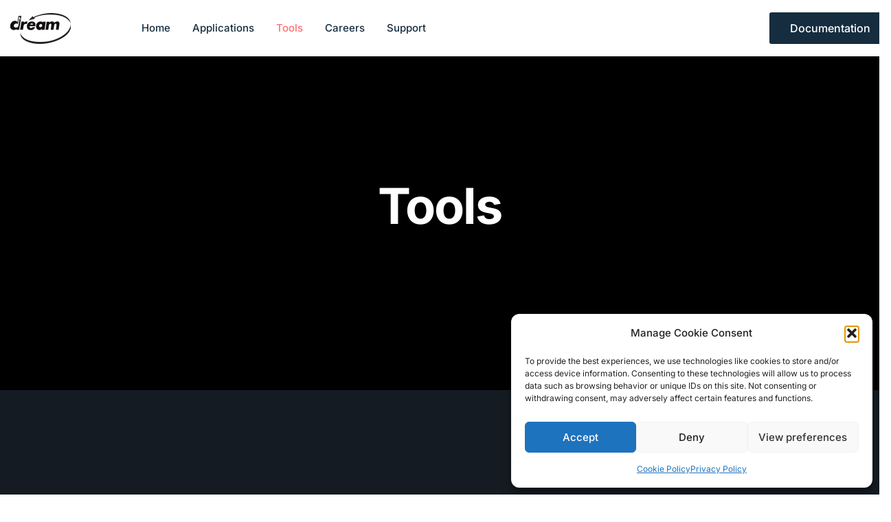

--- FILE ---
content_type: text/css
request_url: https://dream.fr/wp-content/uploads/elementor/css/post-277.css?ver=1769680218
body_size: 1273
content:
.elementor-277 .elementor-element.elementor-element-3162d63:not(.elementor-motion-effects-element-type-background), .elementor-277 .elementor-element.elementor-element-3162d63 > .elementor-motion-effects-container > .elementor-motion-effects-layer{background-color:#000000;}.elementor-277 .elementor-element.elementor-element-3162d63 > .elementor-background-overlay{background-image:url("https://dream.fr/wp-content/uploads/2023/09/working-on-notebook-computer-2022-12-15-22-51-02-utc-scaled.jpg");background-position:0px -199px;background-repeat:no-repeat;background-size:cover;opacity:0.5;transition:background 0.3s, border-radius 0.3s, opacity 0.3s;}.elementor-277 .elementor-element.elementor-element-3162d63 > .elementor-container{max-width:1335px;}.elementor-277 .elementor-element.elementor-element-3162d63{transition:background 0.3s, border 0.3s, border-radius 0.3s, box-shadow 0.3s;padding:7em 0em 7em 0em;}.elementor-277 .elementor-element.elementor-element-11f835b > .elementor-element-populated{padding:0em 0em 0em 0em;}.elementor-277 .elementor-element.elementor-element-ed8b43f{--spacer-size:50px;}.elementor-277 .elementor-element.elementor-element-80080b4{text-align:center;}.elementor-277 .elementor-element.elementor-element-80080b4 .elementor-heading-title{color:var( --e-global-color-a291686 );}.elementor-277 .elementor-element.elementor-element-11be5d0{--spacer-size:100px;}.elementor-277 .elementor-element.elementor-element-1df1575:not(.elementor-motion-effects-element-type-background), .elementor-277 .elementor-element.elementor-element-1df1575 > .elementor-motion-effects-container > .elementor-motion-effects-layer{background-color:var( --e-global-color-91455cb );}.elementor-277 .elementor-element.elementor-element-1df1575 > .elementor-background-overlay{background-position:top center;background-repeat:no-repeat;background-size:cover;opacity:0.3;transition:background 0.3s, border-radius 0.3s, opacity 0.3s;}.elementor-277 .elementor-element.elementor-element-1df1575{transition:background 0.3s, border 0.3s, border-radius 0.3s, box-shadow 0.3s;padding:7em 0em 7em 0em;}.elementor-277 .elementor-element.elementor-element-6416b9f5 > .elementor-element-populated{padding:3em 3em 3em 3em;}.elementor-277 .elementor-element.elementor-element-7d3a5abb .elementor-heading-title{color:var( --e-global-color-a291686 );}.elementor-277 .elementor-element.elementor-element-13e15f13{color:var( --e-global-color-a291686 );}.elementor-277 .elementor-element.elementor-element-3204d3aa .elementor-button{background-color:var( --e-global-color-a185853 );}.elementor-277 .elementor-element.elementor-element-03d570a .elementor-button{background-color:var( --e-global-color-accent );}.elementor-bc-flex-widget .elementor-277 .elementor-element.elementor-element-40c5ee5a.elementor-column .elementor-widget-wrap{align-items:center;}.elementor-277 .elementor-element.elementor-element-40c5ee5a.elementor-column.elementor-element[data-element_type="column"] > .elementor-widget-wrap.elementor-element-populated{align-content:center;align-items:center;}.elementor-277 .elementor-element.elementor-element-40c5ee5a > .elementor-element-populated{padding:0em 0em 0em 0em;}.elementor-277 .elementor-element.elementor-element-69751f1{width:var( --container-widget-width, 99.756% );max-width:99.756%;--container-widget-width:99.756%;--container-widget-flex-grow:0;}.elementor-277 .elementor-element.elementor-element-69751f1 .elementor-wrapper{--video-aspect-ratio:1.77777;}.elementor-277 .elementor-element.elementor-element-461b93f{padding:3em 0em 3em 0em;}.elementor-277 .elementor-element.elementor-element-2ca61c3 > .elementor-element-populated{padding:0em 0em 0em 0em;}.elementor-277 .elementor-element.elementor-element-1e3bbdc .elementor-heading-title{color:#5129FF;}.elementor-277 .elementor-element.elementor-element-e4c307f .elementor-heading-title{color:#5129FF;}.elementor-277 .elementor-element.elementor-element-6de7f42{--e-image-carousel-slides-to-show:1;}.elementor-277 .elementor-element.elementor-element-6de7f42 > .elementor-widget-container{margin:0px 0px 0px 0px;}.elementor-277 .elementor-element.elementor-element-6de7f42 .elementor-swiper-button.elementor-swiper-button-prev, .elementor-277 .elementor-element.elementor-element-6de7f42 .elementor-swiper-button.elementor-swiper-button-next{font-size:55px;color:var( --e-global-color-secondary );}.elementor-277 .elementor-element.elementor-element-6de7f42 .elementor-swiper-button.elementor-swiper-button-prev svg, .elementor-277 .elementor-element.elementor-element-6de7f42 .elementor-swiper-button.elementor-swiper-button-next svg{fill:var( --e-global-color-secondary );}.elementor-277 .elementor-element.elementor-element-6de7f42 .elementor-image-carousel-caption{text-align:center;font-size:17px;font-style:normal;}.elementor-277 .elementor-element.elementor-element-21840803:not(.elementor-motion-effects-element-type-background), .elementor-277 .elementor-element.elementor-element-21840803 > .elementor-motion-effects-container > .elementor-motion-effects-layer{background-color:var( --e-global-color-308e809 );}.elementor-277 .elementor-element.elementor-element-21840803{transition:background 0.3s, border 0.3s, border-radius 0.3s, box-shadow 0.3s;padding:2em 0em 10em 0em;}.elementor-277 .elementor-element.elementor-element-21840803 > .elementor-background-overlay{transition:background 0.3s, border-radius 0.3s, opacity 0.3s;}.elementor-277 .elementor-element.elementor-element-15cceee7{text-align:center;}.elementor-277 .elementor-element.elementor-element-787bb043{text-align:center;}.elementor-277 .elementor-element.elementor-element-51da7a96{margin-top:2em;margin-bottom:0em;}.elementor-277 .elementor-element.elementor-element-2b7e9701.ekit-equal-height-enable,
					.elementor-277 .elementor-element.elementor-element-2b7e9701.ekit-equal-height-enable > div,
					.elementor-277 .elementor-element.elementor-element-2b7e9701.ekit-equal-height-enable .ekit-wid-con,
					.elementor-277 .elementor-element.elementor-element-2b7e9701.ekit-equal-height-enable .ekit-wid-con .elementskit-infobox{height:100%;}.elementor-277 .elementor-element.elementor-element-2b7e9701 .elementskit-infobox{background-color:var( --e-global-color-a291686 );padding:2em 2em 2em 2em;border-style:solid;border-width:0px 0px 0px 0px;border-color:#f5f5f5;border-radius:3px 3px 3px 3px;}.elementor-277 .elementor-element.elementor-element-2b7e9701 .elementskit-infobox .elementskit-info-box-title{padding:0px 0px 0px 0px;font-family:var( --e-global-typography-7044a64-font-family ), Sans-serif;font-size:var( --e-global-typography-7044a64-font-size );font-weight:var( --e-global-typography-7044a64-font-weight );line-height:var( --e-global-typography-7044a64-line-height );}.elementor-277 .elementor-element.elementor-element-2b7e9701 .elementskit-infobox .box-body > p{font-family:var( --e-global-typography-69c152f-font-family ), Sans-serif;font-size:var( --e-global-typography-69c152f-font-size );line-height:var( --e-global-typography-69c152f-line-height );}.elementor-277 .elementor-element.elementor-element-3fa3017.ekit-equal-height-enable,
					.elementor-277 .elementor-element.elementor-element-3fa3017.ekit-equal-height-enable > div,
					.elementor-277 .elementor-element.elementor-element-3fa3017.ekit-equal-height-enable .ekit-wid-con,
					.elementor-277 .elementor-element.elementor-element-3fa3017.ekit-equal-height-enable .ekit-wid-con .elementskit-infobox{height:100%;}.elementor-277 .elementor-element.elementor-element-3fa3017 .elementskit-infobox{background-color:var( --e-global-color-a291686 );padding:2em 2em 2em 2em;border-style:solid;border-width:0px 0px 0px 0px;border-color:#f5f5f5;border-radius:3px 3px 3px 3px;}.elementor-277 .elementor-element.elementor-element-3fa3017 .elementskit-infobox .elementskit-info-box-title{padding:0px 0px 0px 0px;font-family:var( --e-global-typography-7044a64-font-family ), Sans-serif;font-size:var( --e-global-typography-7044a64-font-size );font-weight:var( --e-global-typography-7044a64-font-weight );line-height:var( --e-global-typography-7044a64-line-height );}.elementor-277 .elementor-element.elementor-element-3fa3017 .elementskit-infobox .box-body > p{font-family:var( --e-global-typography-69c152f-font-family ), Sans-serif;font-size:var( --e-global-typography-69c152f-font-size );line-height:var( --e-global-typography-69c152f-line-height );}.elementor-277 .elementor-element.elementor-element-796801b3.ekit-equal-height-enable,
					.elementor-277 .elementor-element.elementor-element-796801b3.ekit-equal-height-enable > div,
					.elementor-277 .elementor-element.elementor-element-796801b3.ekit-equal-height-enable .ekit-wid-con,
					.elementor-277 .elementor-element.elementor-element-796801b3.ekit-equal-height-enable .ekit-wid-con .elementskit-infobox{height:100%;}.elementor-277 .elementor-element.elementor-element-796801b3 .elementskit-infobox{background-color:var( --e-global-color-a291686 );padding:2em 2em 2em 2em;border-style:solid;border-width:0px 0px 0px 0px;border-color:#f5f5f5;border-radius:3px 3px 3px 3px;}.elementor-277 .elementor-element.elementor-element-796801b3 .elementskit-infobox .elementskit-info-box-title{padding:0px 0px 0px 0px;font-family:var( --e-global-typography-7044a64-font-family ), Sans-serif;font-size:var( --e-global-typography-7044a64-font-size );font-weight:var( --e-global-typography-7044a64-font-weight );line-height:var( --e-global-typography-7044a64-line-height );}.elementor-277 .elementor-element.elementor-element-796801b3 .elementskit-infobox .box-body > p{font-family:var( --e-global-typography-69c152f-font-family ), Sans-serif;font-size:var( --e-global-typography-69c152f-font-size );line-height:var( --e-global-typography-69c152f-line-height );}.elementor-277 .elementor-element.elementor-element-626fbe55.ekit-equal-height-enable,
					.elementor-277 .elementor-element.elementor-element-626fbe55.ekit-equal-height-enable > div,
					.elementor-277 .elementor-element.elementor-element-626fbe55.ekit-equal-height-enable .ekit-wid-con,
					.elementor-277 .elementor-element.elementor-element-626fbe55.ekit-equal-height-enable .ekit-wid-con .elementskit-infobox{height:100%;}.elementor-277 .elementor-element.elementor-element-626fbe55 .elementskit-infobox{background-color:var( --e-global-color-a291686 );padding:2em 2em 2em 2em;border-style:solid;border-width:0px 0px 0px 0px;border-color:#f5f5f5;border-radius:3px 3px 3px 3px;}.elementor-277 .elementor-element.elementor-element-626fbe55 .elementskit-infobox .elementskit-info-box-title{padding:0px 0px 0px 0px;font-family:var( --e-global-typography-7044a64-font-family ), Sans-serif;font-size:var( --e-global-typography-7044a64-font-size );font-weight:var( --e-global-typography-7044a64-font-weight );line-height:var( --e-global-typography-7044a64-line-height );}.elementor-277 .elementor-element.elementor-element-626fbe55 .elementskit-infobox .box-body > p{font-family:var( --e-global-typography-69c152f-font-family ), Sans-serif;font-size:var( --e-global-typography-69c152f-font-size );line-height:var( --e-global-typography-69c152f-line-height );}@media(min-width:768px){.elementor-277 .elementor-element.elementor-element-11f835b{width:100%;}.elementor-277 .elementor-element.elementor-element-58f5996{width:27.022%;}.elementor-277 .elementor-element.elementor-element-2b02cc4{width:72.886%;}}@media(max-width:1024px){.elementor-277 .elementor-element.elementor-element-3162d63 > .elementor-background-overlay{background-position:0px 0px;}.elementor-277 .elementor-element.elementor-element-1df1575{padding:5em 0em 5em 0em;}.elementor-277 .elementor-element.elementor-element-461b93f{padding:5em 0em 5em 0em;}.elementor-277 .elementor-element.elementor-element-2b7e9701 .elementskit-infobox{padding:2em 1em 2em 1em;}.elementor-277 .elementor-element.elementor-element-2b7e9701 .elementskit-infobox .elementskit-info-box-title{font-size:var( --e-global-typography-7044a64-font-size );line-height:var( --e-global-typography-7044a64-line-height );}.elementor-277 .elementor-element.elementor-element-2b7e9701 .elementskit-infobox .box-body > p{font-size:var( --e-global-typography-69c152f-font-size );line-height:var( --e-global-typography-69c152f-line-height );}.elementor-277 .elementor-element.elementor-element-3fa3017 .elementskit-infobox{padding:2em 1em 2em 1em;}.elementor-277 .elementor-element.elementor-element-3fa3017 .elementskit-infobox .elementskit-info-box-title{font-size:var( --e-global-typography-7044a64-font-size );line-height:var( --e-global-typography-7044a64-line-height );}.elementor-277 .elementor-element.elementor-element-3fa3017 .elementskit-infobox .box-body > p{font-size:var( --e-global-typography-69c152f-font-size );line-height:var( --e-global-typography-69c152f-line-height );}.elementor-277 .elementor-element.elementor-element-796801b3 .elementskit-infobox{padding:2em 1em 2em 1em;}.elementor-277 .elementor-element.elementor-element-796801b3 .elementskit-infobox .elementskit-info-box-title{font-size:var( --e-global-typography-7044a64-font-size );line-height:var( --e-global-typography-7044a64-line-height );}.elementor-277 .elementor-element.elementor-element-796801b3 .elementskit-infobox .box-body > p{font-size:var( --e-global-typography-69c152f-font-size );line-height:var( --e-global-typography-69c152f-line-height );}.elementor-277 .elementor-element.elementor-element-626fbe55 .elementskit-infobox{padding:2em 1em 2em 1em;}.elementor-277 .elementor-element.elementor-element-626fbe55 .elementskit-infobox .elementskit-info-box-title{font-size:var( --e-global-typography-7044a64-font-size );line-height:var( --e-global-typography-7044a64-line-height );}.elementor-277 .elementor-element.elementor-element-626fbe55 .elementskit-infobox .box-body > p{font-size:var( --e-global-typography-69c152f-font-size );line-height:var( --e-global-typography-69c152f-line-height );}}@media(max-width:767px){.elementor-277 .elementor-element.elementor-element-3162d63 > .elementor-background-overlay{background-position:0px 0px;}.elementor-277 .elementor-element.elementor-element-3162d63{padding:2em 0em 2em 0em;}.elementor-277 .elementor-element.elementor-element-1df1575{padding:0em 0em 0em 0em;}.elementor-277 .elementor-element.elementor-element-7d3a5abb{text-align:center;}.elementor-277 .elementor-element.elementor-element-13e15f13{text-align:center;}.elementor-277 .elementor-element.elementor-element-461b93f{padding:1em 1em 1em 1em;}.elementor-277 .elementor-element.elementor-element-21840803{padding:2em 0em 2em 0em;}.elementor-277 .elementor-element.elementor-element-2b7e9701 .elementskit-infobox .elementskit-info-box-title{font-size:var( --e-global-typography-7044a64-font-size );line-height:var( --e-global-typography-7044a64-line-height );}.elementor-277 .elementor-element.elementor-element-2b7e9701 .elementskit-infobox .box-body > p{font-size:var( --e-global-typography-69c152f-font-size );line-height:var( --e-global-typography-69c152f-line-height );}.elementor-277 .elementor-element.elementor-element-3fa3017 .elementskit-infobox .elementskit-info-box-title{font-size:var( --e-global-typography-7044a64-font-size );line-height:var( --e-global-typography-7044a64-line-height );}.elementor-277 .elementor-element.elementor-element-3fa3017 .elementskit-infobox .box-body > p{font-size:var( --e-global-typography-69c152f-font-size );line-height:var( --e-global-typography-69c152f-line-height );}.elementor-277 .elementor-element.elementor-element-796801b3 .elementskit-infobox .elementskit-info-box-title{font-size:var( --e-global-typography-7044a64-font-size );line-height:var( --e-global-typography-7044a64-line-height );}.elementor-277 .elementor-element.elementor-element-796801b3 .elementskit-infobox .box-body > p{font-size:var( --e-global-typography-69c152f-font-size );line-height:var( --e-global-typography-69c152f-line-height );}.elementor-277 .elementor-element.elementor-element-626fbe55 .elementskit-infobox .elementskit-info-box-title{font-size:var( --e-global-typography-7044a64-font-size );line-height:var( --e-global-typography-7044a64-line-height );}.elementor-277 .elementor-element.elementor-element-626fbe55 .elementskit-infobox .box-body > p{font-size:var( --e-global-typography-69c152f-font-size );line-height:var( --e-global-typography-69c152f-line-height );}}

--- FILE ---
content_type: text/css
request_url: https://dream.fr/wp-content/uploads/elementor/css/post-70.css?ver=1769665852
body_size: 586
content:
.elementor-70 .elementor-element.elementor-element-3f548238 > .elementor-container > .elementor-column > .elementor-widget-wrap{align-content:center;align-items:center;}.elementor-70 .elementor-element.elementor-element-3f548238{transition:background 0.3s, border 0.3s, border-radius 0.3s, box-shadow 0.3s;padding:5px 5px 5px 5px;}.elementor-70 .elementor-element.elementor-element-3f548238 > .elementor-background-overlay{transition:background 0.3s, border-radius 0.3s, opacity 0.3s;}.elementor-70 .elementor-element.elementor-element-6a36bdab{text-align:start;}.elementor-70 .elementor-element.elementor-element-139921db .elementor-menu-toggle{margin:0 auto;}.elementor-70 .elementor-element.elementor-element-139921db .elementor-nav-menu .elementor-item{font-family:var( --e-global-typography-520c191-font-family ), Sans-serif;font-size:var( --e-global-typography-520c191-font-size );font-weight:var( --e-global-typography-520c191-font-weight );}.elementor-70 .elementor-element.elementor-element-139921db .elementor-nav-menu--main .elementor-item{color:var( --e-global-color-dea41e4 );fill:var( --e-global-color-dea41e4 );padding-left:0px;padding-right:0px;padding-top:16px;padding-bottom:16px;}.elementor-70 .elementor-element.elementor-element-139921db .elementor-nav-menu--main .elementor-item:hover,
					.elementor-70 .elementor-element.elementor-element-139921db .elementor-nav-menu--main .elementor-item.elementor-item-active,
					.elementor-70 .elementor-element.elementor-element-139921db .elementor-nav-menu--main .elementor-item.highlighted,
					.elementor-70 .elementor-element.elementor-element-139921db .elementor-nav-menu--main .elementor-item:focus{color:var( --e-global-color-a185853 );fill:var( --e-global-color-a185853 );}.elementor-70 .elementor-element.elementor-element-139921db .elementor-nav-menu--main .elementor-item.elementor-item-active{color:var( --e-global-color-a185853 );}.elementor-70 .elementor-element.elementor-element-139921db{--e-nav-menu-horizontal-menu-item-margin:calc( 32px / 2 );}.elementor-70 .elementor-element.elementor-element-139921db .elementor-nav-menu--main:not(.elementor-nav-menu--layout-horizontal) .elementor-nav-menu > li:not(:last-child){margin-bottom:32px;}.elementor-70 .elementor-element.elementor-element-139921db .elementor-nav-menu--dropdown a, .elementor-70 .elementor-element.elementor-element-139921db .elementor-menu-toggle{color:var( --e-global-color-dea41e4 );}.elementor-70 .elementor-element.elementor-element-139921db .elementor-nav-menu--dropdown{background-color:var( --e-global-color-a291686 );border-radius:3px 3px 3px 3px;}.elementor-70 .elementor-element.elementor-element-139921db .elementor-nav-menu--dropdown a:hover,
					.elementor-70 .elementor-element.elementor-element-139921db .elementor-nav-menu--dropdown a.elementor-item-active,
					.elementor-70 .elementor-element.elementor-element-139921db .elementor-nav-menu--dropdown a.highlighted,
					.elementor-70 .elementor-element.elementor-element-139921db .elementor-menu-toggle:hover{color:var( --e-global-color-a185853 );}.elementor-70 .elementor-element.elementor-element-139921db .elementor-nav-menu--dropdown a:hover,
					.elementor-70 .elementor-element.elementor-element-139921db .elementor-nav-menu--dropdown a.elementor-item-active,
					.elementor-70 .elementor-element.elementor-element-139921db .elementor-nav-menu--dropdown a.highlighted{background-color:var( --e-global-color-308e809 );}.elementor-70 .elementor-element.elementor-element-139921db .elementor-nav-menu--dropdown .elementor-item, .elementor-70 .elementor-element.elementor-element-139921db .elementor-nav-menu--dropdown  .elementor-sub-item{font-family:var( --e-global-typography-520c191-font-family ), Sans-serif;font-size:var( --e-global-typography-520c191-font-size );font-weight:var( --e-global-typography-520c191-font-weight );}.elementor-70 .elementor-element.elementor-element-139921db .elementor-nav-menu--dropdown li:first-child a{border-top-left-radius:3px;border-top-right-radius:3px;}.elementor-70 .elementor-element.elementor-element-139921db .elementor-nav-menu--dropdown li:last-child a{border-bottom-right-radius:3px;border-bottom-left-radius:3px;}.elementor-70 .elementor-element.elementor-element-139921db .elementor-nav-menu--main .elementor-nav-menu--dropdown, .elementor-70 .elementor-element.elementor-element-139921db .elementor-nav-menu__container.elementor-nav-menu--dropdown{box-shadow:0px 10px 30px 0px rgba(0, 0, 0, 0.2);}@media(max-width:1024px){.elementor-70 .elementor-element.elementor-element-6a36bdab{text-align:start;}.elementor-70 .elementor-element.elementor-element-139921db .elementor-nav-menu .elementor-item{font-size:var( --e-global-typography-520c191-font-size );}.elementor-70 .elementor-element.elementor-element-139921db .elementor-nav-menu--dropdown .elementor-item, .elementor-70 .elementor-element.elementor-element-139921db .elementor-nav-menu--dropdown  .elementor-sub-item{font-size:var( --e-global-typography-520c191-font-size );}.elementor-70 .elementor-element.elementor-element-139921db{--nav-menu-icon-size:28px;}}@media(min-width:768px){.elementor-70 .elementor-element.elementor-element-5f793990{width:15%;}.elementor-70 .elementor-element.elementor-element-212cd1a{width:65%;}.elementor-70 .elementor-element.elementor-element-aea09fe{width:7%;}.elementor-70 .elementor-element.elementor-element-7b20c661{width:13%;}}@media(max-width:1024px) and (min-width:768px){.elementor-70 .elementor-element.elementor-element-5f793990{width:60%;}.elementor-70 .elementor-element.elementor-element-212cd1a{width:10%;}.elementor-70 .elementor-element.elementor-element-aea09fe{width:8%;}.elementor-70 .elementor-element.elementor-element-7b20c661{width:22%;}}@media(max-width:767px){.elementor-70 .elementor-element.elementor-element-5f793990{width:80%;}.elementor-70 .elementor-element.elementor-element-6a36bdab{text-align:start;}.elementor-70 .elementor-element.elementor-element-212cd1a{width:20%;}.elementor-70 .elementor-element.elementor-element-139921db .elementor-nav-menu .elementor-item{font-size:var( --e-global-typography-520c191-font-size );}.elementor-70 .elementor-element.elementor-element-139921db .elementor-nav-menu--dropdown .elementor-item, .elementor-70 .elementor-element.elementor-element-139921db .elementor-nav-menu--dropdown  .elementor-sub-item{font-size:var( --e-global-typography-520c191-font-size );}.elementor-70 .elementor-element.elementor-element-139921db{--nav-menu-icon-size:28px;}}

--- FILE ---
content_type: text/css
request_url: https://dream.fr/wp-content/uploads/elementor/css/post-45.css?ver=1769665852
body_size: 1065
content:
.elementor-45 .elementor-element.elementor-element-5f1b7204:not(.elementor-motion-effects-element-type-background), .elementor-45 .elementor-element.elementor-element-5f1b7204 > .elementor-motion-effects-container > .elementor-motion-effects-layer{background-color:var( --e-global-color-91455cb );}.elementor-45 .elementor-element.elementor-element-5f1b7204 > .elementor-background-overlay{background-image:url("https://dream.fr/wp-content/uploads/2023/01/bg_footer.png");background-position:bottom right;background-repeat:no-repeat;background-size:contain;opacity:1;transition:background 0.3s, border-radius 0.3s, opacity 0.3s;}.elementor-45 .elementor-element.elementor-element-5f1b7204{transition:background 0.3s, border 0.3s, border-radius 0.3s, box-shadow 0.3s;padding:5em 0em 3em 0em;}.elementor-45 .elementor-element.elementor-element-7a6fc581 > .elementor-background-overlay{opacity:0.5;}.elementor-45 .elementor-element.elementor-element-7a6fc581{padding:0em 0em 2em 0em;}.elementor-45 .elementor-element.elementor-element-6d03ce52 > .elementor-element-populated{padding:2em 2em 2em 2em;}.elementor-45 .elementor-element.elementor-element-24da2f77{text-align:start;}.elementor-45 .elementor-element.elementor-element-ec4a805{font-family:var( --e-global-typography-69c152f-font-family ), Sans-serif;font-size:var( --e-global-typography-69c152f-font-size );line-height:var( --e-global-typography-69c152f-line-height );color:var( --e-global-color-a291686 );}.elementor-45 .elementor-element.elementor-element-4cc06c95 > .elementor-element-populated{padding:2em 2em 2em 2em;}.elementor-45 .elementor-element.elementor-element-66efb8ce .elementor-heading-title{color:var( --e-global-color-a291686 );}.elementor-45 .elementor-element.elementor-element-40c2376 .elementor-icon-list-items:not(.elementor-inline-items) .elementor-icon-list-item:not(:last-child){padding-block-end:calc(6px/2);}.elementor-45 .elementor-element.elementor-element-40c2376 .elementor-icon-list-items:not(.elementor-inline-items) .elementor-icon-list-item:not(:first-child){margin-block-start:calc(6px/2);}.elementor-45 .elementor-element.elementor-element-40c2376 .elementor-icon-list-items.elementor-inline-items .elementor-icon-list-item{margin-inline:calc(6px/2);}.elementor-45 .elementor-element.elementor-element-40c2376 .elementor-icon-list-items.elementor-inline-items{margin-inline:calc(-6px/2);}.elementor-45 .elementor-element.elementor-element-40c2376 .elementor-icon-list-items.elementor-inline-items .elementor-icon-list-item:after{inset-inline-end:calc(-6px/2);}.elementor-45 .elementor-element.elementor-element-40c2376 .elementor-icon-list-icon i{transition:color 0.3s;}.elementor-45 .elementor-element.elementor-element-40c2376 .elementor-icon-list-icon svg{transition:fill 0.3s;}.elementor-45 .elementor-element.elementor-element-40c2376{--e-icon-list-icon-size:14px;--icon-vertical-offset:0px;}.elementor-45 .elementor-element.elementor-element-40c2376 .elementor-icon-list-item > .elementor-icon-list-text, .elementor-45 .elementor-element.elementor-element-40c2376 .elementor-icon-list-item > a{font-family:var( --e-global-typography-69c152f-font-family ), Sans-serif;font-size:var( --e-global-typography-69c152f-font-size );line-height:var( --e-global-typography-69c152f-line-height );}.elementor-45 .elementor-element.elementor-element-40c2376 .elementor-icon-list-text{color:var( --e-global-color-a291686 );transition:color 0.3s;}.elementor-45 .elementor-element.elementor-element-40c2376 .elementor-icon-list-item:hover .elementor-icon-list-text{color:var( --e-global-color-a185853 );}.elementor-45 .elementor-element.elementor-element-74f646ed > .elementor-element-populated{padding:2em 2em 2em 2em;}.elementor-45 .elementor-element.elementor-element-41e752d4 .elementor-heading-title{color:var( --e-global-color-a291686 );}.elementor-45 .elementor-element.elementor-element-b76d132 .elementor-icon-list-items:not(.elementor-inline-items) .elementor-icon-list-item:not(:last-child){padding-block-end:calc(6px/2);}.elementor-45 .elementor-element.elementor-element-b76d132 .elementor-icon-list-items:not(.elementor-inline-items) .elementor-icon-list-item:not(:first-child){margin-block-start:calc(6px/2);}.elementor-45 .elementor-element.elementor-element-b76d132 .elementor-icon-list-items.elementor-inline-items .elementor-icon-list-item{margin-inline:calc(6px/2);}.elementor-45 .elementor-element.elementor-element-b76d132 .elementor-icon-list-items.elementor-inline-items{margin-inline:calc(-6px/2);}.elementor-45 .elementor-element.elementor-element-b76d132 .elementor-icon-list-items.elementor-inline-items .elementor-icon-list-item:after{inset-inline-end:calc(-6px/2);}.elementor-45 .elementor-element.elementor-element-b76d132 .elementor-icon-list-icon i{transition:color 0.3s;}.elementor-45 .elementor-element.elementor-element-b76d132 .elementor-icon-list-icon svg{transition:fill 0.3s;}.elementor-45 .elementor-element.elementor-element-b76d132{--e-icon-list-icon-size:14px;--icon-vertical-offset:0px;}.elementor-45 .elementor-element.elementor-element-b76d132 .elementor-icon-list-item > .elementor-icon-list-text, .elementor-45 .elementor-element.elementor-element-b76d132 .elementor-icon-list-item > a{font-family:var( --e-global-typography-69c152f-font-family ), Sans-serif;font-size:var( --e-global-typography-69c152f-font-size );line-height:var( --e-global-typography-69c152f-line-height );}.elementor-45 .elementor-element.elementor-element-b76d132 .elementor-icon-list-text{color:var( --e-global-color-a291686 );transition:color 0.3s;}.elementor-45 .elementor-element.elementor-element-b76d132 .elementor-icon-list-item:hover .elementor-icon-list-text{color:var( --e-global-color-a185853 );}.elementor-45 .elementor-element.elementor-element-35c55fd8 > .elementor-element-populated{padding:2em 2em 2em 2em;}.elementor-45 .elementor-element.elementor-element-64a71640 .elementor-heading-title{color:var( --e-global-color-a291686 );}.elementor-45 .elementor-element.elementor-element-7d2e801f .elementor-icon-list-items:not(.elementor-inline-items) .elementor-icon-list-item:not(:last-child){padding-block-end:calc(6px/2);}.elementor-45 .elementor-element.elementor-element-7d2e801f .elementor-icon-list-items:not(.elementor-inline-items) .elementor-icon-list-item:not(:first-child){margin-block-start:calc(6px/2);}.elementor-45 .elementor-element.elementor-element-7d2e801f .elementor-icon-list-items.elementor-inline-items .elementor-icon-list-item{margin-inline:calc(6px/2);}.elementor-45 .elementor-element.elementor-element-7d2e801f .elementor-icon-list-items.elementor-inline-items{margin-inline:calc(-6px/2);}.elementor-45 .elementor-element.elementor-element-7d2e801f .elementor-icon-list-items.elementor-inline-items .elementor-icon-list-item:after{inset-inline-end:calc(-6px/2);}.elementor-45 .elementor-element.elementor-element-7d2e801f .elementor-icon-list-icon i{transition:color 0.3s;}.elementor-45 .elementor-element.elementor-element-7d2e801f .elementor-icon-list-icon svg{transition:fill 0.3s;}.elementor-45 .elementor-element.elementor-element-7d2e801f{--e-icon-list-icon-size:14px;--icon-vertical-offset:0px;}.elementor-45 .elementor-element.elementor-element-7d2e801f .elementor-icon-list-item > .elementor-icon-list-text, .elementor-45 .elementor-element.elementor-element-7d2e801f .elementor-icon-list-item > a{font-family:var( --e-global-typography-69c152f-font-family ), Sans-serif;font-size:var( --e-global-typography-69c152f-font-size );line-height:var( --e-global-typography-69c152f-line-height );}.elementor-45 .elementor-element.elementor-element-7d2e801f .elementor-icon-list-text{color:var( --e-global-color-a291686 );transition:color 0.3s;}.elementor-45 .elementor-element.elementor-element-7d2e801f .elementor-icon-list-item:hover .elementor-icon-list-text{color:var( --e-global-color-a185853 );}.elementor-45 .elementor-element.elementor-element-4cbf53a > .elementor-element-populated{padding:2em 2em 2em 2em;}.elementor-45 .elementor-element.elementor-element-6b8cd892 .elementor-heading-title{color:var( --e-global-color-a291686 );}.elementor-45 .elementor-element.elementor-element-3619c3a .elementor-icon-list-items:not(.elementor-inline-items) .elementor-icon-list-item:not(:last-child){padding-block-end:calc(6px/2);}.elementor-45 .elementor-element.elementor-element-3619c3a .elementor-icon-list-items:not(.elementor-inline-items) .elementor-icon-list-item:not(:first-child){margin-block-start:calc(6px/2);}.elementor-45 .elementor-element.elementor-element-3619c3a .elementor-icon-list-items.elementor-inline-items .elementor-icon-list-item{margin-inline:calc(6px/2);}.elementor-45 .elementor-element.elementor-element-3619c3a .elementor-icon-list-items.elementor-inline-items{margin-inline:calc(-6px/2);}.elementor-45 .elementor-element.elementor-element-3619c3a .elementor-icon-list-items.elementor-inline-items .elementor-icon-list-item:after{inset-inline-end:calc(-6px/2);}.elementor-45 .elementor-element.elementor-element-3619c3a .elementor-icon-list-icon i{transition:color 0.3s;}.elementor-45 .elementor-element.elementor-element-3619c3a .elementor-icon-list-icon svg{transition:fill 0.3s;}.elementor-45 .elementor-element.elementor-element-3619c3a{--e-icon-list-icon-size:14px;--icon-vertical-offset:0px;}.elementor-45 .elementor-element.elementor-element-3619c3a .elementor-icon-list-item > .elementor-icon-list-text, .elementor-45 .elementor-element.elementor-element-3619c3a .elementor-icon-list-item > a{font-family:var( --e-global-typography-69c152f-font-family ), Sans-serif;font-size:var( --e-global-typography-69c152f-font-size );line-height:var( --e-global-typography-69c152f-line-height );}.elementor-45 .elementor-element.elementor-element-3619c3a .elementor-icon-list-text{color:var( --e-global-color-a291686 );transition:color 0.3s;}.elementor-45 .elementor-element.elementor-element-3619c3a .elementor-icon-list-item:hover .elementor-icon-list-text{color:var( --e-global-color-a185853 );}.elementor-45 .elementor-element.elementor-element-37238eed > .elementor-container > .elementor-column > .elementor-widget-wrap{align-content:center;align-items:center;}.elementor-45 .elementor-element.elementor-element-37238eed{border-style:solid;border-width:1px 0px 0px 0px;border-color:#252E36;margin-top:0em;margin-bottom:0em;padding:1em 0em 0em 0em;}.elementor-45 .elementor-element.elementor-element-78402566 .elementor-heading-title{font-family:var( --e-global-typography-112b6c4-font-family ), Sans-serif;font-size:var( --e-global-typography-112b6c4-font-size );font-weight:var( --e-global-typography-112b6c4-font-weight );color:var( --e-global-color-a291686 );}.elementor-45 .elementor-element.elementor-element-3a0de9e4{--grid-template-columns:repeat(0, auto);--icon-size:14px;--grid-column-gap:5px;--grid-row-gap:0px;}.elementor-45 .elementor-element.elementor-element-3a0de9e4 .elementor-widget-container{text-align:right;}.elementor-45 .elementor-element.elementor-element-3a0de9e4 .elementor-social-icon{background-color:#02010100;}.elementor-45 .elementor-element.elementor-element-3a0de9e4 .elementor-social-icon:hover i{color:var( --e-global-color-a185853 );}.elementor-45 .elementor-element.elementor-element-3a0de9e4 .elementor-social-icon:hover svg{fill:var( --e-global-color-a185853 );}@media(max-width:1024px){.elementor-45 .elementor-element.elementor-element-ec4a805{font-size:var( --e-global-typography-69c152f-font-size );line-height:var( --e-global-typography-69c152f-line-height );}.elementor-45 .elementor-element.elementor-element-40c2376 .elementor-icon-list-item > .elementor-icon-list-text, .elementor-45 .elementor-element.elementor-element-40c2376 .elementor-icon-list-item > a{font-size:var( --e-global-typography-69c152f-font-size );line-height:var( --e-global-typography-69c152f-line-height );}.elementor-45 .elementor-element.elementor-element-b76d132 .elementor-icon-list-item > .elementor-icon-list-text, .elementor-45 .elementor-element.elementor-element-b76d132 .elementor-icon-list-item > a{font-size:var( --e-global-typography-69c152f-font-size );line-height:var( --e-global-typography-69c152f-line-height );}.elementor-45 .elementor-element.elementor-element-7d2e801f .elementor-icon-list-item > .elementor-icon-list-text, .elementor-45 .elementor-element.elementor-element-7d2e801f .elementor-icon-list-item > a{font-size:var( --e-global-typography-69c152f-font-size );line-height:var( --e-global-typography-69c152f-line-height );}.elementor-45 .elementor-element.elementor-element-3619c3a .elementor-icon-list-item > .elementor-icon-list-text, .elementor-45 .elementor-element.elementor-element-3619c3a .elementor-icon-list-item > a{font-size:var( --e-global-typography-69c152f-font-size );line-height:var( --e-global-typography-69c152f-line-height );}.elementor-45 .elementor-element.elementor-element-78402566 .elementor-heading-title{font-size:var( --e-global-typography-112b6c4-font-size );}}@media(min-width:768px){.elementor-45 .elementor-element.elementor-element-6d03ce52{width:20%;}.elementor-45 .elementor-element.elementor-element-4cc06c95{width:20%;}.elementor-45 .elementor-element.elementor-element-74f646ed{width:20%;}.elementor-45 .elementor-element.elementor-element-35c55fd8{width:20%;}.elementor-45 .elementor-element.elementor-element-4cbf53a{width:20%;}}@media(max-width:1024px) and (min-width:768px){.elementor-45 .elementor-element.elementor-element-6d03ce52{width:100%;}.elementor-45 .elementor-element.elementor-element-4cc06c95{width:25%;}.elementor-45 .elementor-element.elementor-element-74f646ed{width:25%;}.elementor-45 .elementor-element.elementor-element-35c55fd8{width:25%;}.elementor-45 .elementor-element.elementor-element-4cbf53a{width:25%;}}@media(max-width:767px){.elementor-45 .elementor-element.elementor-element-5f1b7204{padding:2em 0em 0em 0em;}.elementor-45 .elementor-element.elementor-element-ec4a805{font-size:var( --e-global-typography-69c152f-font-size );line-height:var( --e-global-typography-69c152f-line-height );}.elementor-45 .elementor-element.elementor-element-40c2376 .elementor-icon-list-item > .elementor-icon-list-text, .elementor-45 .elementor-element.elementor-element-40c2376 .elementor-icon-list-item > a{font-size:var( --e-global-typography-69c152f-font-size );line-height:var( --e-global-typography-69c152f-line-height );}.elementor-45 .elementor-element.elementor-element-b76d132 .elementor-icon-list-item > .elementor-icon-list-text, .elementor-45 .elementor-element.elementor-element-b76d132 .elementor-icon-list-item > a{font-size:var( --e-global-typography-69c152f-font-size );line-height:var( --e-global-typography-69c152f-line-height );}.elementor-45 .elementor-element.elementor-element-7d2e801f .elementor-icon-list-item > .elementor-icon-list-text, .elementor-45 .elementor-element.elementor-element-7d2e801f .elementor-icon-list-item > a{font-size:var( --e-global-typography-69c152f-font-size );line-height:var( --e-global-typography-69c152f-line-height );}.elementor-45 .elementor-element.elementor-element-3619c3a .elementor-icon-list-item > .elementor-icon-list-text, .elementor-45 .elementor-element.elementor-element-3619c3a .elementor-icon-list-item > a{font-size:var( --e-global-typography-69c152f-font-size );line-height:var( --e-global-typography-69c152f-line-height );}.elementor-45 .elementor-element.elementor-element-78402566{text-align:center;}.elementor-45 .elementor-element.elementor-element-78402566 .elementor-heading-title{font-size:var( --e-global-typography-112b6c4-font-size );}.elementor-45 .elementor-element.elementor-element-3a0de9e4 .elementor-widget-container{text-align:center;}}